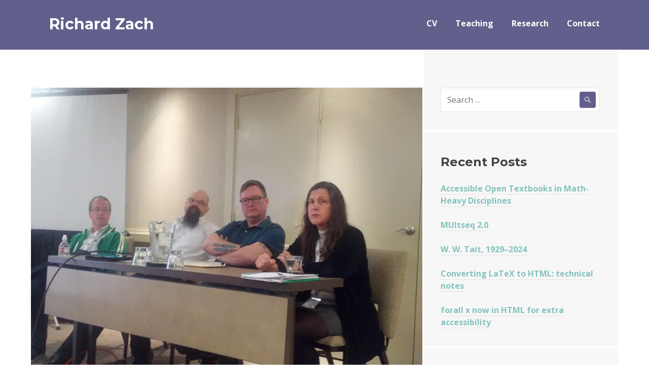

--- FILE ---
content_type: text/html; charset=UTF-8
request_url: https://richardzach.org/2015/09/blanchette-and-her-critics/
body_size: 19462
content:
<!DOCTYPE html>
<html lang="en-US">
<head>
<meta charset="UTF-8">
<meta name="viewport" content="width=device-width, initial-scale=1">
<link rel="profile" href="http://gmpg.org/xfn/11">
<link rel="pingback" href="https://richardzach.org/xmlrpc.php">

<title>Blanchette and her Critics &#8211; Richard Zach</title>
<meta name='robots' content='max-image-preview:large' />
	<style>img:is([sizes="auto" i], [sizes^="auto," i]) { contain-intrinsic-size: 3000px 1500px }</style>
	<!-- Jetpack Site Verification Tags -->
<meta name="google-site-verification" content="dY9qb4G6m9CSsUwcx8COkqRrnQJbSDLxrYkfnP7jbyw" />
<link rel='dns-prefetch' href='//stats.wp.com' />
<link rel='dns-prefetch' href='//fonts.googleapis.com' />
<link rel='preconnect' href='//c0.wp.com' />
<link rel='preconnect' href='//i0.wp.com' />
<link rel="alternate" type="application/rss+xml" title="Richard Zach &raquo; Feed" href="https://richardzach.org/feed/" />
<link rel="alternate" type="application/rss+xml" title="Richard Zach &raquo; Comments Feed" href="https://richardzach.org/comments/feed/" />
<link rel="alternate" type="application/rss+xml" title="Richard Zach &raquo; Blanchette and her Critics Comments Feed" href="https://richardzach.org/2015/09/blanchette-and-her-critics/feed/" />
<script type="text/javascript">
/* <![CDATA[ */
window._wpemojiSettings = {"baseUrl":"https:\/\/s.w.org\/images\/core\/emoji\/16.0.1\/72x72\/","ext":".png","svgUrl":"https:\/\/s.w.org\/images\/core\/emoji\/16.0.1\/svg\/","svgExt":".svg","source":{"concatemoji":"https:\/\/richardzach.org\/wp-includes\/js\/wp-emoji-release.min.js?ver=6.8.3"}};
/*! This file is auto-generated */
!function(s,n){var o,i,e;function c(e){try{var t={supportTests:e,timestamp:(new Date).valueOf()};sessionStorage.setItem(o,JSON.stringify(t))}catch(e){}}function p(e,t,n){e.clearRect(0,0,e.canvas.width,e.canvas.height),e.fillText(t,0,0);var t=new Uint32Array(e.getImageData(0,0,e.canvas.width,e.canvas.height).data),a=(e.clearRect(0,0,e.canvas.width,e.canvas.height),e.fillText(n,0,0),new Uint32Array(e.getImageData(0,0,e.canvas.width,e.canvas.height).data));return t.every(function(e,t){return e===a[t]})}function u(e,t){e.clearRect(0,0,e.canvas.width,e.canvas.height),e.fillText(t,0,0);for(var n=e.getImageData(16,16,1,1),a=0;a<n.data.length;a++)if(0!==n.data[a])return!1;return!0}function f(e,t,n,a){switch(t){case"flag":return n(e,"\ud83c\udff3\ufe0f\u200d\u26a7\ufe0f","\ud83c\udff3\ufe0f\u200b\u26a7\ufe0f")?!1:!n(e,"\ud83c\udde8\ud83c\uddf6","\ud83c\udde8\u200b\ud83c\uddf6")&&!n(e,"\ud83c\udff4\udb40\udc67\udb40\udc62\udb40\udc65\udb40\udc6e\udb40\udc67\udb40\udc7f","\ud83c\udff4\u200b\udb40\udc67\u200b\udb40\udc62\u200b\udb40\udc65\u200b\udb40\udc6e\u200b\udb40\udc67\u200b\udb40\udc7f");case"emoji":return!a(e,"\ud83e\udedf")}return!1}function g(e,t,n,a){var r="undefined"!=typeof WorkerGlobalScope&&self instanceof WorkerGlobalScope?new OffscreenCanvas(300,150):s.createElement("canvas"),o=r.getContext("2d",{willReadFrequently:!0}),i=(o.textBaseline="top",o.font="600 32px Arial",{});return e.forEach(function(e){i[e]=t(o,e,n,a)}),i}function t(e){var t=s.createElement("script");t.src=e,t.defer=!0,s.head.appendChild(t)}"undefined"!=typeof Promise&&(o="wpEmojiSettingsSupports",i=["flag","emoji"],n.supports={everything:!0,everythingExceptFlag:!0},e=new Promise(function(e){s.addEventListener("DOMContentLoaded",e,{once:!0})}),new Promise(function(t){var n=function(){try{var e=JSON.parse(sessionStorage.getItem(o));if("object"==typeof e&&"number"==typeof e.timestamp&&(new Date).valueOf()<e.timestamp+604800&&"object"==typeof e.supportTests)return e.supportTests}catch(e){}return null}();if(!n){if("undefined"!=typeof Worker&&"undefined"!=typeof OffscreenCanvas&&"undefined"!=typeof URL&&URL.createObjectURL&&"undefined"!=typeof Blob)try{var e="postMessage("+g.toString()+"("+[JSON.stringify(i),f.toString(),p.toString(),u.toString()].join(",")+"));",a=new Blob([e],{type:"text/javascript"}),r=new Worker(URL.createObjectURL(a),{name:"wpTestEmojiSupports"});return void(r.onmessage=function(e){c(n=e.data),r.terminate(),t(n)})}catch(e){}c(n=g(i,f,p,u))}t(n)}).then(function(e){for(var t in e)n.supports[t]=e[t],n.supports.everything=n.supports.everything&&n.supports[t],"flag"!==t&&(n.supports.everythingExceptFlag=n.supports.everythingExceptFlag&&n.supports[t]);n.supports.everythingExceptFlag=n.supports.everythingExceptFlag&&!n.supports.flag,n.DOMReady=!1,n.readyCallback=function(){n.DOMReady=!0}}).then(function(){return e}).then(function(){var e;n.supports.everything||(n.readyCallback(),(e=n.source||{}).concatemoji?t(e.concatemoji):e.wpemoji&&e.twemoji&&(t(e.twemoji),t(e.wpemoji)))}))}((window,document),window._wpemojiSettings);
/* ]]> */
</script>
<style id='wp-emoji-styles-inline-css' type='text/css'>

	img.wp-smiley, img.emoji {
		display: inline !important;
		border: none !important;
		box-shadow: none !important;
		height: 1em !important;
		width: 1em !important;
		margin: 0 0.07em !important;
		vertical-align: -0.1em !important;
		background: none !important;
		padding: 0 !important;
	}
</style>
<link rel='stylesheet' id='wp-block-library-css' href='https://c0.wp.com/c/6.8.3/wp-includes/css/dist/block-library/style.min.css' type='text/css' media='all' />
<style id='classic-theme-styles-inline-css' type='text/css'>
/*! This file is auto-generated */
.wp-block-button__link{color:#fff;background-color:#32373c;border-radius:9999px;box-shadow:none;text-decoration:none;padding:calc(.667em + 2px) calc(1.333em + 2px);font-size:1.125em}.wp-block-file__button{background:#32373c;color:#fff;text-decoration:none}
</style>
<style id='activitypub-extra-fields-style-inline-css' type='text/css'>
.activitypub-extra-fields{display:table;list-style:none;margin:0;padding:0;table-layout:fixed}.activitypub-extra-field{display:table-row;margin-bottom:0}.activitypub-extra-field dt{color:inherit;display:table-cell;font-weight:600;margin-bottom:0;padding-bottom:.5em;padding-right:10px;text-overflow:ellipsis;vertical-align:baseline;white-space:nowrap}.activitypub-extra-field dt:after{content:":"}.activitypub-extra-field dd{color:inherit;display:table-cell;margin-bottom:0;margin-left:0;padding-bottom:.5em;vertical-align:baseline;word-break:break-word}.activitypub-extra-field dd p{margin-bottom:.5em;margin-top:0}.activitypub-extra-field dd p:last-child{margin-bottom:0}.activitypub-extra-field dd a{color:inherit;text-decoration:underline}.activitypub-extra-field dd a:hover{text-decoration:none}.is-style-stacked .activitypub-extra-fields{display:block;table-layout:auto}.is-style-stacked .activitypub-extra-field{display:block;margin-bottom:1em}.is-style-stacked .activitypub-extra-field:last-child{margin-bottom:0}.is-style-stacked .activitypub-extra-field dt{display:block;margin-bottom:.25em;padding-bottom:0;padding-right:0;text-overflow:clip;white-space:normal}.is-style-stacked .activitypub-extra-field dt:after{content:none}.is-style-stacked .activitypub-extra-field dd{display:block;padding-bottom:0}.is-style-cards .activitypub-extra-fields{display:block;table-layout:auto}.is-style-cards .activitypub-extra-field{background:var(--wp--preset--color--base,#fff);border:1px solid var(--wp--preset--color--contrast-2,#ddd);border-radius:8px;box-shadow:0 1px 3px rgba(0,0,0,.05);display:block;margin-bottom:1em;padding:1em}.is-style-cards .activitypub-extra-field:last-child{margin-bottom:0}.is-style-cards .activitypub-extra-field dt{color:currentcolor;display:block;font-size:.9em;letter-spacing:.5px;margin-bottom:.5em;padding-bottom:0;padding-right:0;text-transform:uppercase;white-space:normal}.is-style-cards .activitypub-extra-field dt:after{content:none}.is-style-cards .activitypub-extra-field dd{display:block;font-size:1em;padding-bottom:0}.is-style-cards.has-background{background:transparent!important}.activitypub-extra-fields-block-wrapper.has-background .activitypub-extra-fields,.activitypub-extra-fields-block-wrapper.has-border .activitypub-extra-fields,.activitypub-extra-fields-block-wrapper.is-style-stacked.has-background .activitypub-extra-fields,.activitypub-extra-fields-block-wrapper.is-style-stacked.has-border .activitypub-extra-fields,.is-style-cards.has-background .activitypub-extra-fields{padding:1rem}.activitypub-extra-fields-block-wrapper.is-style-cards.has-background .activitypub-extra-fields,.activitypub-extra-fields-block-wrapper.is-style-cards.has-border .activitypub-extra-fields{padding:0}

</style>
<link rel='stylesheet' id='activitypub-follow-me-style-css' href='https://richardzach.org/wp-content/plugins/activitypub/build/follow-me/style-index.css?ver=7.8.4' type='text/css' media='all' />
<style id='activitypub-followers-style-inline-css' type='text/css'>
button{border:none}.wp-block-activitypub-followers{font-family:-apple-system,BlinkMacSystemFont,Segoe UI,Roboto,Oxygen-Sans,Ubuntu,Cantarell,Helvetica Neue,sans-serif;margin:16px 0}.wp-block-activitypub-followers .wp-block-heading{border-bottom:1px solid;margin:0 0 16px;padding:0 0 8px}.wp-block-activitypub-followers .followers-pagination,.wp-block-activitypub-followers .wp-block-heading{border-color:var(--wp--preset--color--foreground,var(--wp--preset--color--primary,#e0e0e0))}.wp-block-activitypub-followers .followers-container{position:relative}.wp-block-activitypub-followers .followers-container .followers-list{list-style:none;margin:0;padding:0}.wp-block-activitypub-followers .followers-container .follower-item{margin:0 0 8px}.wp-block-activitypub-followers .followers-container .follower-item:last-child{margin-bottom:0}.wp-block-activitypub-followers .followers-container .follower-link{align-items:center;border:none;border-radius:8px;box-shadow:none;display:flex;padding:8px;transition:background-color .2s ease}.wp-block-activitypub-followers .followers-container .external-link-icon{height:16px;margin-left:8px;opacity:0;transition:opacity .2s ease;width:16px}.wp-block-activitypub-followers .followers-container .follower-link:focus,.wp-block-activitypub-followers .followers-container .follower-link:hover{background-color:var(--wp--preset--color--subtle-background,var(--wp--preset--color--accent-2,var(--wp--preset--color--tertiary,var(--wp--preset--color--secondary,#f0f0f0))));box-shadow:none;outline:none}.wp-block-activitypub-followers .followers-container .follower-link:focus .external-link-icon,.wp-block-activitypub-followers .followers-container .follower-link:hover .external-link-icon{opacity:1}.wp-block-activitypub-followers .followers-container .follower-avatar{border:1px solid #e0e0e0;border-radius:50%;height:48px;margin-right:16px;-o-object-fit:cover;object-fit:cover;width:48px}.wp-block-activitypub-followers .followers-container .follower-info{display:flex;flex:1;flex-direction:column;line-height:1.3;overflow:hidden}.wp-block-activitypub-followers .followers-container .follower-name{font-weight:600;margin-bottom:2px;overflow:hidden;text-overflow:ellipsis;white-space:nowrap}.wp-block-activitypub-followers .followers-container .follower-username{color:var(--wp--preset--color--very-dark-gray,#666);font-size:90%;overflow:hidden;text-overflow:ellipsis;white-space:nowrap}.wp-block-activitypub-followers .followers-container .followers-pagination{align-items:center;border-top-style:solid;border-top-width:1px;display:grid;grid-template-columns:1fr auto 1fr;margin-top:16px;padding-top:8px!important}.wp-block-activitypub-followers .followers-container .followers-pagination .pagination-info{color:var(--wp--preset--color--very-dark-gray,#666);font-size:90%;justify-self:center}.wp-block-activitypub-followers .followers-container .followers-pagination .pagination-next,.wp-block-activitypub-followers .followers-container .followers-pagination .pagination-previous{border:none;box-shadow:none;cursor:pointer;display:inline-block;font-size:90%;min-width:60px;padding:8px 0}.wp-block-activitypub-followers .followers-container .followers-pagination .pagination-next[hidden],.wp-block-activitypub-followers .followers-container .followers-pagination .pagination-previous[hidden]{display:none!important}.wp-block-activitypub-followers .followers-container .followers-pagination .pagination-next[aria-disabled=true],.wp-block-activitypub-followers .followers-container .followers-pagination .pagination-previous[aria-disabled=true]{cursor:not-allowed;opacity:.3;pointer-events:none;text-decoration:none}.wp-block-activitypub-followers .followers-container .followers-pagination .pagination-previous{justify-self:start;padding-right:8px}.wp-block-activitypub-followers .followers-container .followers-pagination .pagination-previous:before{content:"←"}.wp-block-activitypub-followers .followers-container .followers-pagination .pagination-next{justify-self:end;padding-left:8px;text-align:right}.wp-block-activitypub-followers .followers-container .followers-pagination .pagination-next:after{content:"→"}@media(max-width:480px){.wp-block-activitypub-followers .followers-container .followers-pagination{grid-template-columns:1fr 1fr}.wp-block-activitypub-followers .followers-container .followers-pagination .pagination-info{display:none}.wp-block-activitypub-followers .followers-container .followers-pagination .pagination-next,.wp-block-activitypub-followers .followers-container .followers-pagination .pagination-previous{align-items:center;font-size:100%;min-height:44px}}.wp-block-activitypub-followers .followers-container .followers-loading{align-items:center;background-color:hsla(0,0%,100%,.5);border-radius:8px;bottom:0;display:flex;justify-content:center;left:0;position:absolute;right:0;top:0}.wp-block-activitypub-followers .followers-container .followers-loading[aria-hidden=true]{display:none}.wp-block-activitypub-followers .followers-container .loading-spinner{animation:spin 1s ease-in-out infinite;border:3px solid color-mix(in srgb,var(--wp--preset--color--primary,#0073aa) 30%,transparent);border-radius:50%;border-top-color:var(--wp--preset--color--primary,#0073aa);height:40px;width:40px}@keyframes spin{to{transform:rotate(1turn)}}.wp-block-activitypub-followers.is-style-card:not(.block-editor-block-list__block){background-color:var(--wp--preset--color--white,#fff);border-radius:8px;box-shadow:0 2px 8px rgba(0,0,0,.1);box-sizing:border-box;padding:24px}@media(max-width:480px){.wp-block-activitypub-followers.is-style-card:not(.block-editor-block-list__block){margin-left:-12px;margin-right:-12px}}.wp-block-activitypub-followers.is-style-card:not(.block-editor-block-list__block) .wp-block-heading{border-bottom:none;margin-bottom:16px;text-align:center}.wp-block-activitypub-followers.is-style-card:not(.block-editor-block-list__block) .follower-link{border:1px solid #e0e0e0;margin-bottom:8px}.wp-block-activitypub-followers.is-style-card:not(.block-editor-block-list__block) .follower-link:focus,.wp-block-activitypub-followers.is-style-card:not(.block-editor-block-list__block) .follower-link:hover{border-color:#c7c7c7}.wp-block-activitypub-followers.is-style-card:not(.block-editor-block-list__block) .followers-pagination{border:none;padding-bottom:0!important}.wp-block-activitypub-followers.is-style-compact .follower-link{padding:4px}.wp-block-activitypub-followers.is-style-compact .follower-avatar{height:36px;margin-right:8px;width:36px}.wp-block-activitypub-followers.is-style-compact .follower-name{font-size:90%}.wp-block-activitypub-followers.is-style-compact .follower-username{font-size:80%}.wp-block-activitypub-followers.is-style-compact .followers-pagination{margin-top:8px;padding-top:4px}.wp-block-activitypub-followers.is-style-compact .followers-pagination .pagination-next,.wp-block-activitypub-followers.is-style-compact .followers-pagination .pagination-previous{font-size:80%;padding-bottom:4px;padding-top:4px}@media(max-width:480px){.wp-block-activitypub-followers.is-style-compact .followers-pagination .pagination-next,.wp-block-activitypub-followers.is-style-compact .followers-pagination .pagination-previous{font-size:100%}}.wp-block-activitypub-followers.is-style-compact .followers-pagination .pagination-info{font-size:80%}

</style>
<style id='activitypub-reactions-style-inline-css' type='text/css'>
body.modal-open{overflow:hidden}.activitypub-modal__overlay{align-items:center;background-color:rgba(0,0,0,.5);bottom:0;color:initial;display:flex;justify-content:center;left:0;padding:1rem;position:fixed;right:0;top:0;z-index:100000}.activitypub-modal__overlay.compact{align-items:flex-start;background-color:transparent;bottom:auto;justify-content:flex-start;left:auto;padding:0;position:absolute;right:auto;top:auto;z-index:100}.activitypub-modal__overlay[hidden]{display:none}.activitypub-modal__frame{animation:activitypub-modal-appear .2s ease-out;background-color:var(--wp--preset--color--white,#fff);border-radius:8px;box-shadow:0 5px 15px rgba(0,0,0,.3);display:flex;flex-direction:column;max-height:calc(100vh - 2rem);max-width:660px;overflow:hidden;width:100%}.compact .activitypub-modal__frame{box-shadow:0 2px 8px rgba(0,0,0,.1);max-height:300px;max-width:-moz-min-content;max-width:min-content;min-width:250px;width:auto}.activitypub-modal__header{align-items:center;border-bottom:1px solid var(--wp--preset--color--light-gray,#f0f0f0);display:flex;flex-shrink:0;justify-content:space-between;padding:2rem 2rem 1.5rem}.compact .activitypub-modal__header{display:none}.activitypub-modal__header .activitypub-modal__close{align-items:center;border:none;cursor:pointer;display:flex;justify-content:center;padding:.5rem;width:auto}.activitypub-modal__header .activitypub-modal__close:active{border:none;padding:.5rem}.activitypub-modal__title{font-size:130%;font-weight:600;line-height:1.4;margin:0!important}.activitypub-modal__content{overflow-y:auto}@keyframes activitypub-modal-appear{0%{opacity:0;transform:translateY(20px)}to{opacity:1;transform:translateY(0)}}.wp-block-activitypub-reactions{margin-bottom:2rem;margin-top:2rem;position:relative}.wp-block-activitypub-reactions.has-background,.wp-block-activitypub-reactions.has-border{box-sizing:border-box;padding:2rem}.wp-block-activitypub-reactions .activitypub-reactions{display:flex;flex-direction:column;flex-wrap:wrap}.wp-block-activitypub-reactions .reaction-group{align-items:center;display:flex;gap:.75rem;justify-content:flex-start;margin:.5em 0;position:relative;width:100%}@media(max-width:782px){.wp-block-activitypub-reactions .reaction-group:has(.reaction-avatars:not(:empty)){justify-content:space-between}}.wp-block-activitypub-reactions .reaction-group .reaction-avatars{align-items:center;display:flex;flex-direction:row;list-style:none;margin:0!important;padding:0}.wp-block-activitypub-reactions .reaction-group .reaction-avatars li{margin:0 -10px 0 0;padding:0;transition:transform .2s ease}.wp-block-activitypub-reactions .reaction-group .reaction-avatars li:not([hidden]):not(:has(~li:not([hidden]))){margin-right:0}.wp-block-activitypub-reactions .reaction-group .reaction-avatars li:hover{transform:translateY(-2px);z-index:2}.wp-block-activitypub-reactions .reaction-group .reaction-avatars li a{border-radius:50%;box-shadow:none;display:block;line-height:1;text-decoration:none}.wp-block-activitypub-reactions .reaction-group .reaction-avatar{max-height:32px;max-width:32px;overflow:hidden;-moz-force-broken-image-icon:1;border:.5px solid var(--wp--preset--color--contrast,hsla(0,0%,100%,.8));border-radius:50%;box-shadow:0 0 0 .5px hsla(0,0%,100%,.8),0 1px 3px rgba(0,0,0,.2);transition:transform .6s cubic-bezier(.34,1.56,.64,1);will-change:transform}.wp-block-activitypub-reactions .reaction-group .reaction-avatar:focus-visible,.wp-block-activitypub-reactions .reaction-group .reaction-avatar:hover{position:relative;transform:translateY(-5px);z-index:1}.wp-block-activitypub-reactions .reaction-group .reaction-label{align-items:center;background:none;border:none;border-radius:4px;color:currentcolor;display:flex;flex:0 0 auto;font-size:var(--wp--preset--font-size--small,.875rem);gap:.25rem;padding:.25rem .5rem;text-decoration:none;transition:background-color .2s ease;white-space:nowrap}.wp-block-activitypub-reactions .reaction-group .reaction-label:hover{background-color:rgba(0,0,0,.05);color:currentcolor}.wp-block-activitypub-reactions .reaction-group .reaction-label:focus:not(:disabled){box-shadow:none;outline:1px solid currentcolor;outline-offset:2px}.reactions-list{list-style:none;margin:0!important;padding:.5rem}.components-popover__content>.reactions-list{padding:0}.reactions-list .reaction-item{margin:0 0 .5rem}.reactions-list .reaction-item:last-child{margin-bottom:0}.reactions-list .reaction-item a{align-items:center;border-radius:4px;box-shadow:none;color:inherit;display:flex;gap:.75rem;padding:.5rem;text-decoration:none;transition:background-color .2s ease}.reactions-list .reaction-item a:hover{background-color:rgba(0,0,0,.03)}.reactions-list .reaction-item img{border:1px solid var(--wp--preset--color--light-gray,#f0f0f0);border-radius:50%;box-shadow:none;height:36px;width:36px}.reactions-list .reaction-item .reaction-name{font-size:var(--wp--preset--font-size--small,.875rem)}.activitypub-popover .components-popover__content{box-shadow:0 2px 8px rgba(0,0,0,.1);max-height:300px;max-width:-moz-min-content;max-width:min-content;min-width:250px;padding:.5rem;width:auto}.wp-block-activitypub-reactions.is-style-compact .wp-block-heading{margin-bottom:.5em}.wp-block-activitypub-reactions.is-style-compact .activitypub-reactions{display:inline-flex;flex-direction:row;flex-wrap:wrap;gap:.5em}.wp-block-activitypub-reactions.is-style-compact .reaction-group{display:inline-flex;margin:0;width:auto}

</style>
<style id='activitypub-reply-style-inline-css' type='text/css'>
.activitypub-embed-container{min-height:100px;pointer-events:none;position:relative;-webkit-user-select:none;-moz-user-select:none;user-select:none}.activitypub-embed-loading{align-items:center;display:flex;justify-content:center}.activitypub-embed-container .wp-block-embed{pointer-events:none!important}.activitypub-embed-preview,.activitypub-embed-preview iframe{pointer-events:none}.activitypub-reply-display{margin:1em 0}.activitypub-reply-display p{margin:0}.activitypub-reply-display a{color:#2271b1;text-decoration:none}.activitypub-reply-display a:hover{color:#135e96;text-decoration:underline}.activitypub-embed{background:#fff;border:1px solid #e6e6e6;border-radius:12px;font-family:-apple-system,BlinkMacSystemFont,Segoe UI,Roboto,Helvetica,Arial,sans-serif;max-width:100%;padding:0}.activitypub-reply-block .activitypub-embed{margin:1em 0}.activitypub-embed-header{align-items:center;display:flex;gap:10px;padding:15px}.activitypub-embed-header img{border-radius:50%;height:48px;width:48px}.activitypub-embed-header-text{flex-grow:1}.activitypub-embed-header-text h2{color:#000;font-size:15px;font-weight:600;margin:0;padding:0}.activitypub-embed-header-text .ap-account{color:#687684;font-size:14px;text-decoration:none}.activitypub-embed-content{padding:0 15px 15px}.activitypub-embed-content .ap-title{color:#000;font-size:23px;font-weight:600;margin:0 0 10px;padding:0}.activitypub-embed-content .ap-subtitle{color:#000;font-size:15px;margin:0 0 15px}.activitypub-embed-content .ap-preview{border:1px solid #e6e6e6;border-radius:8px;box-sizing:border-box;display:grid;gap:2px;grid-template-columns:1fr 1fr;grid-template-rows:1fr 1fr;margin:1em 0 0;min-height:64px;overflow:hidden;position:relative;width:100%}.activitypub-embed-content .ap-preview img{border:0;box-sizing:border-box;display:block;height:100%;-o-object-fit:cover;object-fit:cover;overflow:hidden;position:relative;width:100%}.activitypub-embed-content .ap-preview audio,.activitypub-embed-content .ap-preview video{display:block;grid-column:1/span 2;max-width:100%}.activitypub-embed-content .ap-preview audio{width:100%}.activitypub-embed-content .ap-preview.layout-1{grid-template-columns:1fr;grid-template-rows:1fr}.activitypub-embed-content .ap-preview.layout-2{aspect-ratio:auto;grid-template-rows:1fr;height:auto}.activitypub-embed-content .ap-preview.layout-3>img:first-child{grid-row:span 2}.activitypub-embed-content .ap-preview-text{padding:15px}.activitypub-embed-meta{border-top:1px solid #e6e6e6;color:#687684;display:flex;font-size:13px;gap:15px;padding:15px}.activitypub-embed-meta .ap-stat{align-items:center;display:flex;gap:5px}@media only screen and (max-width:399px){.activitypub-embed-meta span.ap-stat{display:none!important}}.activitypub-embed-meta a.ap-stat{color:inherit;text-decoration:none}.activitypub-embed-meta strong{color:#000;font-weight:600}.activitypub-embed-meta .ap-stat-label{color:#687684}.wp-block-activitypub-reply .components-spinner{height:12px;margin-bottom:0;margin-top:0;width:12px}

</style>
<style id='pdfemb-pdf-embedder-viewer-style-inline-css' type='text/css'>
.wp-block-pdfemb-pdf-embedder-viewer{max-width:none}

</style>
<link rel='stylesheet' id='mediaelement-css' href='https://c0.wp.com/c/6.8.3/wp-includes/js/mediaelement/mediaelementplayer-legacy.min.css' type='text/css' media='all' />
<link rel='stylesheet' id='wp-mediaelement-css' href='https://c0.wp.com/c/6.8.3/wp-includes/js/mediaelement/wp-mediaelement.min.css' type='text/css' media='all' />
<style id='jetpack-sharing-buttons-style-inline-css' type='text/css'>
.jetpack-sharing-buttons__services-list{display:flex;flex-direction:row;flex-wrap:wrap;gap:0;list-style-type:none;margin:5px;padding:0}.jetpack-sharing-buttons__services-list.has-small-icon-size{font-size:12px}.jetpack-sharing-buttons__services-list.has-normal-icon-size{font-size:16px}.jetpack-sharing-buttons__services-list.has-large-icon-size{font-size:24px}.jetpack-sharing-buttons__services-list.has-huge-icon-size{font-size:36px}@media print{.jetpack-sharing-buttons__services-list{display:none!important}}.editor-styles-wrapper .wp-block-jetpack-sharing-buttons{gap:0;padding-inline-start:0}ul.jetpack-sharing-buttons__services-list.has-background{padding:1.25em 2.375em}
</style>
<style id='global-styles-inline-css' type='text/css'>
:root{--wp--preset--aspect-ratio--square: 1;--wp--preset--aspect-ratio--4-3: 4/3;--wp--preset--aspect-ratio--3-4: 3/4;--wp--preset--aspect-ratio--3-2: 3/2;--wp--preset--aspect-ratio--2-3: 2/3;--wp--preset--aspect-ratio--16-9: 16/9;--wp--preset--aspect-ratio--9-16: 9/16;--wp--preset--color--black: #000000;--wp--preset--color--cyan-bluish-gray: #abb8c3;--wp--preset--color--white: #ffffff;--wp--preset--color--pale-pink: #f78da7;--wp--preset--color--vivid-red: #cf2e2e;--wp--preset--color--luminous-vivid-orange: #ff6900;--wp--preset--color--luminous-vivid-amber: #fcb900;--wp--preset--color--light-green-cyan: #7bdcb5;--wp--preset--color--vivid-green-cyan: #00d084;--wp--preset--color--pale-cyan-blue: #8ed1fc;--wp--preset--color--vivid-cyan-blue: #0693e3;--wp--preset--color--vivid-purple: #9b51e0;--wp--preset--gradient--vivid-cyan-blue-to-vivid-purple: linear-gradient(135deg,rgba(6,147,227,1) 0%,rgb(155,81,224) 100%);--wp--preset--gradient--light-green-cyan-to-vivid-green-cyan: linear-gradient(135deg,rgb(122,220,180) 0%,rgb(0,208,130) 100%);--wp--preset--gradient--luminous-vivid-amber-to-luminous-vivid-orange: linear-gradient(135deg,rgba(252,185,0,1) 0%,rgba(255,105,0,1) 100%);--wp--preset--gradient--luminous-vivid-orange-to-vivid-red: linear-gradient(135deg,rgba(255,105,0,1) 0%,rgb(207,46,46) 100%);--wp--preset--gradient--very-light-gray-to-cyan-bluish-gray: linear-gradient(135deg,rgb(238,238,238) 0%,rgb(169,184,195) 100%);--wp--preset--gradient--cool-to-warm-spectrum: linear-gradient(135deg,rgb(74,234,220) 0%,rgb(151,120,209) 20%,rgb(207,42,186) 40%,rgb(238,44,130) 60%,rgb(251,105,98) 80%,rgb(254,248,76) 100%);--wp--preset--gradient--blush-light-purple: linear-gradient(135deg,rgb(255,206,236) 0%,rgb(152,150,240) 100%);--wp--preset--gradient--blush-bordeaux: linear-gradient(135deg,rgb(254,205,165) 0%,rgb(254,45,45) 50%,rgb(107,0,62) 100%);--wp--preset--gradient--luminous-dusk: linear-gradient(135deg,rgb(255,203,112) 0%,rgb(199,81,192) 50%,rgb(65,88,208) 100%);--wp--preset--gradient--pale-ocean: linear-gradient(135deg,rgb(255,245,203) 0%,rgb(182,227,212) 50%,rgb(51,167,181) 100%);--wp--preset--gradient--electric-grass: linear-gradient(135deg,rgb(202,248,128) 0%,rgb(113,206,126) 100%);--wp--preset--gradient--midnight: linear-gradient(135deg,rgb(2,3,129) 0%,rgb(40,116,252) 100%);--wp--preset--font-size--small: 13px;--wp--preset--font-size--medium: 20px;--wp--preset--font-size--large: 36px;--wp--preset--font-size--x-large: 42px;--wp--preset--spacing--20: 0.44rem;--wp--preset--spacing--30: 0.67rem;--wp--preset--spacing--40: 1rem;--wp--preset--spacing--50: 1.5rem;--wp--preset--spacing--60: 2.25rem;--wp--preset--spacing--70: 3.38rem;--wp--preset--spacing--80: 5.06rem;--wp--preset--shadow--natural: 6px 6px 9px rgba(0, 0, 0, 0.2);--wp--preset--shadow--deep: 12px 12px 50px rgba(0, 0, 0, 0.4);--wp--preset--shadow--sharp: 6px 6px 0px rgba(0, 0, 0, 0.2);--wp--preset--shadow--outlined: 6px 6px 0px -3px rgba(255, 255, 255, 1), 6px 6px rgba(0, 0, 0, 1);--wp--preset--shadow--crisp: 6px 6px 0px rgba(0, 0, 0, 1);}:where(.is-layout-flex){gap: 0.5em;}:where(.is-layout-grid){gap: 0.5em;}body .is-layout-flex{display: flex;}.is-layout-flex{flex-wrap: wrap;align-items: center;}.is-layout-flex > :is(*, div){margin: 0;}body .is-layout-grid{display: grid;}.is-layout-grid > :is(*, div){margin: 0;}:where(.wp-block-columns.is-layout-flex){gap: 2em;}:where(.wp-block-columns.is-layout-grid){gap: 2em;}:where(.wp-block-post-template.is-layout-flex){gap: 1.25em;}:where(.wp-block-post-template.is-layout-grid){gap: 1.25em;}.has-black-color{color: var(--wp--preset--color--black) !important;}.has-cyan-bluish-gray-color{color: var(--wp--preset--color--cyan-bluish-gray) !important;}.has-white-color{color: var(--wp--preset--color--white) !important;}.has-pale-pink-color{color: var(--wp--preset--color--pale-pink) !important;}.has-vivid-red-color{color: var(--wp--preset--color--vivid-red) !important;}.has-luminous-vivid-orange-color{color: var(--wp--preset--color--luminous-vivid-orange) !important;}.has-luminous-vivid-amber-color{color: var(--wp--preset--color--luminous-vivid-amber) !important;}.has-light-green-cyan-color{color: var(--wp--preset--color--light-green-cyan) !important;}.has-vivid-green-cyan-color{color: var(--wp--preset--color--vivid-green-cyan) !important;}.has-pale-cyan-blue-color{color: var(--wp--preset--color--pale-cyan-blue) !important;}.has-vivid-cyan-blue-color{color: var(--wp--preset--color--vivid-cyan-blue) !important;}.has-vivid-purple-color{color: var(--wp--preset--color--vivid-purple) !important;}.has-black-background-color{background-color: var(--wp--preset--color--black) !important;}.has-cyan-bluish-gray-background-color{background-color: var(--wp--preset--color--cyan-bluish-gray) !important;}.has-white-background-color{background-color: var(--wp--preset--color--white) !important;}.has-pale-pink-background-color{background-color: var(--wp--preset--color--pale-pink) !important;}.has-vivid-red-background-color{background-color: var(--wp--preset--color--vivid-red) !important;}.has-luminous-vivid-orange-background-color{background-color: var(--wp--preset--color--luminous-vivid-orange) !important;}.has-luminous-vivid-amber-background-color{background-color: var(--wp--preset--color--luminous-vivid-amber) !important;}.has-light-green-cyan-background-color{background-color: var(--wp--preset--color--light-green-cyan) !important;}.has-vivid-green-cyan-background-color{background-color: var(--wp--preset--color--vivid-green-cyan) !important;}.has-pale-cyan-blue-background-color{background-color: var(--wp--preset--color--pale-cyan-blue) !important;}.has-vivid-cyan-blue-background-color{background-color: var(--wp--preset--color--vivid-cyan-blue) !important;}.has-vivid-purple-background-color{background-color: var(--wp--preset--color--vivid-purple) !important;}.has-black-border-color{border-color: var(--wp--preset--color--black) !important;}.has-cyan-bluish-gray-border-color{border-color: var(--wp--preset--color--cyan-bluish-gray) !important;}.has-white-border-color{border-color: var(--wp--preset--color--white) !important;}.has-pale-pink-border-color{border-color: var(--wp--preset--color--pale-pink) !important;}.has-vivid-red-border-color{border-color: var(--wp--preset--color--vivid-red) !important;}.has-luminous-vivid-orange-border-color{border-color: var(--wp--preset--color--luminous-vivid-orange) !important;}.has-luminous-vivid-amber-border-color{border-color: var(--wp--preset--color--luminous-vivid-amber) !important;}.has-light-green-cyan-border-color{border-color: var(--wp--preset--color--light-green-cyan) !important;}.has-vivid-green-cyan-border-color{border-color: var(--wp--preset--color--vivid-green-cyan) !important;}.has-pale-cyan-blue-border-color{border-color: var(--wp--preset--color--pale-cyan-blue) !important;}.has-vivid-cyan-blue-border-color{border-color: var(--wp--preset--color--vivid-cyan-blue) !important;}.has-vivid-purple-border-color{border-color: var(--wp--preset--color--vivid-purple) !important;}.has-vivid-cyan-blue-to-vivid-purple-gradient-background{background: var(--wp--preset--gradient--vivid-cyan-blue-to-vivid-purple) !important;}.has-light-green-cyan-to-vivid-green-cyan-gradient-background{background: var(--wp--preset--gradient--light-green-cyan-to-vivid-green-cyan) !important;}.has-luminous-vivid-amber-to-luminous-vivid-orange-gradient-background{background: var(--wp--preset--gradient--luminous-vivid-amber-to-luminous-vivid-orange) !important;}.has-luminous-vivid-orange-to-vivid-red-gradient-background{background: var(--wp--preset--gradient--luminous-vivid-orange-to-vivid-red) !important;}.has-very-light-gray-to-cyan-bluish-gray-gradient-background{background: var(--wp--preset--gradient--very-light-gray-to-cyan-bluish-gray) !important;}.has-cool-to-warm-spectrum-gradient-background{background: var(--wp--preset--gradient--cool-to-warm-spectrum) !important;}.has-blush-light-purple-gradient-background{background: var(--wp--preset--gradient--blush-light-purple) !important;}.has-blush-bordeaux-gradient-background{background: var(--wp--preset--gradient--blush-bordeaux) !important;}.has-luminous-dusk-gradient-background{background: var(--wp--preset--gradient--luminous-dusk) !important;}.has-pale-ocean-gradient-background{background: var(--wp--preset--gradient--pale-ocean) !important;}.has-electric-grass-gradient-background{background: var(--wp--preset--gradient--electric-grass) !important;}.has-midnight-gradient-background{background: var(--wp--preset--gradient--midnight) !important;}.has-small-font-size{font-size: var(--wp--preset--font-size--small) !important;}.has-medium-font-size{font-size: var(--wp--preset--font-size--medium) !important;}.has-large-font-size{font-size: var(--wp--preset--font-size--large) !important;}.has-x-large-font-size{font-size: var(--wp--preset--font-size--x-large) !important;}
:where(.wp-block-post-template.is-layout-flex){gap: 1.25em;}:where(.wp-block-post-template.is-layout-grid){gap: 1.25em;}
:where(.wp-block-columns.is-layout-flex){gap: 2em;}:where(.wp-block-columns.is-layout-grid){gap: 2em;}
:root :where(.wp-block-pullquote){font-size: 1.5em;line-height: 1.6;}
</style>
<link rel='stylesheet' id='sequential-montserrat-css' href='https://fonts.googleapis.com/css?family=Montserrat%3A400%2C700' type='text/css' media='all' />
<link rel='stylesheet' id='sequential-open-sans-css' href='https://fonts.googleapis.com/css?family=Open+Sans%3A300italic%2C400italic%2C600italic%2C700italic%2C300%2C400%2C600%2C700&#038;subset=latin%2Clatin-ext' type='text/css' media='all' />
<link rel='stylesheet' id='sequential-source-code-pro-css' href='https://fonts.googleapis.com/css?family=Source+Code+Pro%3A400%2C700' type='text/css' media='all' />
<link rel='stylesheet' id='genericons-css' href='https://c0.wp.com/p/jetpack/15.4/_inc/genericons/genericons/genericons.css' type='text/css' media='all' />
<link rel='stylesheet' id='sequential-style-css' href='https://richardzach.org/wp-content/themes/sequential/style.css?ver=6.8.3' type='text/css' media='all' />
<link rel='stylesheet' id='sharedaddy-css' href='https://c0.wp.com/p/jetpack/15.4/modules/sharedaddy/sharing.css' type='text/css' media='all' />
<link rel='stylesheet' id='social-logos-css' href='https://c0.wp.com/p/jetpack/15.4/_inc/social-logos/social-logos.min.css' type='text/css' media='all' />
<script type="text/javascript" src="https://c0.wp.com/c/6.8.3/wp-includes/js/jquery/jquery.min.js" id="jquery-core-js"></script>
<script type="text/javascript" src="https://c0.wp.com/c/6.8.3/wp-includes/js/jquery/jquery-migrate.min.js" id="jquery-migrate-js"></script>
<link rel="https://api.w.org/" href="https://richardzach.org/wp-json/" /><link rel="alternate" title="JSON" type="application/json" href="https://richardzach.org/wp-json/wp/v2/posts/284" /><link rel="EditURI" type="application/rsd+xml" title="RSD" href="https://richardzach.org/xmlrpc.php?rsd" />
<meta name="generator" content="WordPress 6.8.3" />
<link rel="canonical" href="https://richardzach.org/2015/09/blanchette-and-her-critics/" />
<link rel='shortlink' href='https://richardzach.org/?p=284' />
<link rel="alternate" title="oEmbed (JSON)" type="application/json+oembed" href="https://richardzach.org/wp-json/oembed/1.0/embed?url=https%3A%2F%2Frichardzach.org%2F2015%2F09%2Fblanchette-and-her-critics%2F" />
<link rel="alternate" title="oEmbed (XML)" type="text/xml+oembed" href="https://richardzach.org/wp-json/oembed/1.0/embed?url=https%3A%2F%2Frichardzach.org%2F2015%2F09%2Fblanchette-and-her-critics%2F&#038;format=xml" />
	<style>img#wpstats{display:none}</style>
		<meta property="fediverse:creator" name="fediverse:creator" content="rzach@richardzach.org" />
<style type="text/css">.recentcomments a{display:inline !important;padding:0 !important;margin:0 !important;}</style>
<link rel="alternate" title="ActivityPub (JSON)" type="application/activity+json" href="https://richardzach.org/2015/09/blanchette-and-her-critics/" />

<!-- Jetpack Open Graph Tags -->
<meta property="og:type" content="article" />
<meta property="og:title" content="Blanchette and her Critics" />
<meta property="og:url" content="https://richardzach.org/2015/09/blanchette-and-her-critics/" />
<meta property="og:description" content="At the 2014 Pacific APA I organized a book symposium (aka, author-meets-critics) on Patricia Blanchette&#8217;s Frege&#8217;s Conception of Logic (OUP 2012).  The contributions by Roy Cook, Marcus …" />
<meta property="article:published_time" content="2015-09-04T19:02:33+00:00" />
<meta property="article:modified_time" content="2015-09-04T19:02:33+00:00" />
<meta property="article:author" content="http://www.facebook.com/865630306" />
<meta property="og:site_name" content="Richard Zach" />
<meta property="og:image" content="https://i0.wp.com/richardzach.org/wp-content/uploads/2015/09/IMG_20140419_114728.jpg?fit=1200%2C900&#038;ssl=1" />
<meta property="og:image:width" content="1200" />
<meta property="og:image:height" content="900" />
<meta property="og:image:alt" content="" />
<meta property="og:locale" content="en_US" />
<meta name="twitter:site" content="@RrrichardZach" />
<meta name="twitter:text:title" content="Blanchette and her Critics" />
<meta name="twitter:image" content="https://i0.wp.com/richardzach.org/wp-content/uploads/2015/09/IMG_20140419_114728.jpg?fit=1200%2C900&#038;ssl=1&#038;w=640" />
<meta name="twitter:card" content="summary_large_image" />

<!-- End Jetpack Open Graph Tags -->
</head>

<body class="wp-singular post-template-default single single-post postid-284 single-format-standard wp-theme-sequential group-blog">
<div id="page" class="hfeed site">
	<a class="skip-link screen-reader-text" href="#content">Skip to content</a>

	<header id="masthead" class="site-header" role="banner">
				<div class="wrapper">
			<div class="site-branding">
				<a href="https://richardzach.org/" class="site-logo-link" rel="home" itemprop="url"></a>				<h1 class="site-title"><a href="https://richardzach.org/" rel="home">Richard Zach</a></h1>
				<h2 class="site-description"></h2>
			</div>

							<nav id="site-navigation" class="main-navigation" role="navigation">
					<button class="menu-toggle" aria-expanded="false" ><span class="screen-reader-text">Menu</span></button>
					<div class="menu-primary"><ul id="menu-main-menu" class="clear nav-menu"><li id="menu-item-3222" class="menu-item menu-item-type-post_type menu-item-object-page menu-item-3222"><a href="https://richardzach.org/cv/">CV</a></li>
<li id="menu-item-3218" class="menu-item menu-item-type-post_type menu-item-object-page menu-item-3218"><a href="https://richardzach.org/teaching/">Teaching</a></li>
<li id="menu-item-3219" class="menu-item menu-item-type-post_type menu-item-object-page menu-item-3219"><a href="https://richardzach.org/research/">Research</a></li>
<li id="menu-item-3223" class="menu-item menu-item-type-post_type menu-item-object-page menu-item-3223"><a href="https://richardzach.org/contact/">Contact</a></li>
</ul></div>				</nav><!-- #site-navigation -->
			
					</div><!-- .wrapper -->
			</header><!-- #masthead -->

	<div id="content" class="site-content">

	<div id="primary" class="content-area">
		<main id="main" class="site-main" role="main">

			
				
<article id="post-284" class="post-284 post type-post status-publish format-standard has-post-thumbnail hentry category-uncategorized">
	
			<div class="post-thumbnail">
			<img width="772" height="579" src="https://i0.wp.com/richardzach.org/wp-content/uploads/2015/09/IMG_20140419_114728.jpg?fit=772%2C579&amp;ssl=1" class="attachment-sequential-featured-image size-sequential-featured-image wp-post-image" alt="" decoding="async" fetchpriority="high" srcset="https://i0.wp.com/richardzach.org/wp-content/uploads/2015/09/IMG_20140419_114728.jpg?w=2592&amp;ssl=1 2592w, https://i0.wp.com/richardzach.org/wp-content/uploads/2015/09/IMG_20140419_114728.jpg?resize=300%2C225&amp;ssl=1 300w, https://i0.wp.com/richardzach.org/wp-content/uploads/2015/09/IMG_20140419_114728.jpg?resize=768%2C576&amp;ssl=1 768w, https://i0.wp.com/richardzach.org/wp-content/uploads/2015/09/IMG_20140419_114728.jpg?resize=1024%2C768&amp;ssl=1 1024w, https://i0.wp.com/richardzach.org/wp-content/uploads/2015/09/IMG_20140419_114728.jpg?resize=772%2C579&amp;ssl=1 772w, https://i0.wp.com/richardzach.org/wp-content/uploads/2015/09/IMG_20140419_114728.jpg?resize=624%2C468&amp;ssl=1 624w, https://i0.wp.com/richardzach.org/wp-content/uploads/2015/09/IMG_20140419_114728.jpg?w=1400&amp;ssl=1 1400w, https://i0.wp.com/richardzach.org/wp-content/uploads/2015/09/IMG_20140419_114728.jpg?w=2100&amp;ssl=1 2100w" sizes="(max-width: 772px) 100vw, 772px" />		</div>
	

	<header class="entry-header">
		<div class="entry-meta">
			<span class="posted-on"><a href="https://richardzach.org/2015/09/blanchette-and-her-critics/" rel="bookmark"><time class="entry-date published updated" datetime="2015-09-04T13:02:33-06:00">2015-09-04</time></a></span> <span class="byline"><span class="author vcard"><a class="url fn n" href="https://richardzach.org/author/rzach/">rzach</a></span></span> 		</div><!-- .entry-meta -->

		<h1 class="entry-title">Blanchette and her Critics</h1>	</header><!-- .entry-header -->

	<div class="entry-content">
		<p>At the 2014 Pacific APA I organized a book symposium (aka, author-meets-critics) on <a href="http://www3.nd.edu/~pblanche/">Patricia Blanchette</a>&#8216;s <a href="http://global.oup.com/academic/product/freges-conception-of-logic-9780199891610?cc=us&amp;lang=en&amp;"><em>Frege&#8217;s Conception of Logic</em></a> (OUP 2012).  The contributions by <a href="http://philosophy.umn.edu/people/FacultyProfile.php?UID=cookx432">Roy Cook</a>, <a href="http://homepages.uconn.edu/~mar08022/">Marcus Rossberg</a>, and <a href="https://sites.google.com/site/kfwehmeier/home">Kai Wehmeier</a> have just been <a href="https://jhaponline.org/jhap/issue/view/272">published in the <em>Journal for the History of Analytic Philosophy</em></a>, together with Paddy&#8217;s replies.</p>
<div class="sharedaddy sd-sharing-enabled"><div class="robots-nocontent sd-block sd-social sd-social-icon sd-sharing"><h3 class="sd-title">Share this:</h3><div class="sd-content"><ul><li class="share-mastodon"><a rel="nofollow noopener noreferrer"
				data-shared="sharing-mastodon-284"
				class="share-mastodon sd-button share-icon no-text"
				href="https://richardzach.org/2015/09/blanchette-and-her-critics/?share=mastodon"
				target="_blank"
				aria-labelledby="sharing-mastodon-284"
				>
				<span id="sharing-mastodon-284" hidden>Click to share on Mastodon (Opens in new window)</span>
				<span>Mastodon</span>
			</a></li><li class="share-facebook"><a rel="nofollow noopener noreferrer"
				data-shared="sharing-facebook-284"
				class="share-facebook sd-button share-icon no-text"
				href="https://richardzach.org/2015/09/blanchette-and-her-critics/?share=facebook"
				target="_blank"
				aria-labelledby="sharing-facebook-284"
				>
				<span id="sharing-facebook-284" hidden>Click to share on Facebook (Opens in new window)</span>
				<span>Facebook</span>
			</a></li><li class="share-reddit"><a rel="nofollow noopener noreferrer"
				data-shared="sharing-reddit-284"
				class="share-reddit sd-button share-icon no-text"
				href="https://richardzach.org/2015/09/blanchette-and-her-critics/?share=reddit"
				target="_blank"
				aria-labelledby="sharing-reddit-284"
				>
				<span id="sharing-reddit-284" hidden>Click to share on Reddit (Opens in new window)</span>
				<span>Reddit</span>
			</a></li><li class="share-pocket"><a rel="nofollow noopener noreferrer"
				data-shared="sharing-pocket-284"
				class="share-pocket sd-button share-icon no-text"
				href="https://richardzach.org/2015/09/blanchette-and-her-critics/?share=pocket"
				target="_blank"
				aria-labelledby="sharing-pocket-284"
				>
				<span id="sharing-pocket-284" hidden>Click to share on Pocket (Opens in new window)</span>
				<span>Pocket</span>
			</a></li><li class="share-twitter"><a rel="nofollow noopener noreferrer"
				data-shared="sharing-twitter-284"
				class="share-twitter sd-button share-icon no-text"
				href="https://richardzach.org/2015/09/blanchette-and-her-critics/?share=twitter"
				target="_blank"
				aria-labelledby="sharing-twitter-284"
				>
				<span id="sharing-twitter-284" hidden>Click to share on X (Opens in new window)</span>
				<span>X</span>
			</a></li><li class="share-email"><a rel="nofollow noopener noreferrer"
				data-shared="sharing-email-284"
				class="share-email sd-button share-icon no-text"
				href="mailto:?subject=%5BShared%20Post%5D%20Blanchette%20and%20her%20Critics&#038;body=https%3A%2F%2Frichardzach.org%2F2015%2F09%2Fblanchette-and-her-critics%2F&#038;share=email"
				target="_blank"
				aria-labelledby="sharing-email-284"
				data-email-share-error-title="Do you have email set up?" data-email-share-error-text="If you&#039;re having problems sharing via email, you might not have email set up for your browser. You may need to create a new email yourself." data-email-share-nonce="f39a22453b" data-email-share-track-url="https://richardzach.org/2015/09/blanchette-and-her-critics/?share=email">
				<span id="sharing-email-284" hidden>Click to email a link to a friend (Opens in new window)</span>
				<span>Email</span>
			</a></li><li class="share-print"><a rel="nofollow noopener noreferrer"
				data-shared="sharing-print-284"
				class="share-print sd-button share-icon no-text"
				href="https://richardzach.org/2015/09/blanchette-and-her-critics/#print?share=print"
				target="_blank"
				aria-labelledby="sharing-print-284"
				>
				<span id="sharing-print-284" hidden>Click to print (Opens in new window)</span>
				<span>Print</span>
			</a></li><li class="share-end"></li></ul></div></div></div>			</div><!-- .entry-content -->

	<div class="entry-footer">
		<span class="cat-links">Posted in <a href="https://richardzach.org/category/uncategorized/" rel="category tag">Uncategorized</a></span><span class="comments-link"><a href="https://richardzach.org/2015/09/blanchette-and-her-critics/#respond">Leave a comment</a></span>	</div><!-- .entry-footer -->
</article><!-- #post-## -->

					<nav class="navigation post-navigation" role="navigation">
		<h1 class="screen-reader-text">Post navigation</h1>
		<div class="nav-links">
			<a href="https://richardzach.org/2015/09/john-baldwin-on-model-theory-and-the-philosophy-of-mathematical-practice/" rel="prev"><span class="meta-nav">Previous Post</span>John Baldwin on Model Theory and the Philosophy of Mathematical Practice</a><a href="https://richardzach.org/2015/09/carnaps-early-metatheory-scope-and-limits/" rel="next"><span class="meta-nav">Next Post</span>Carnap&#8217;s early metatheory: Scope and limits</a>		</div><!-- .nav-links -->
	</nav><!-- .navigation -->
	
				
<div id="comments" class="comments-area">

	
	
	
		<div id="respond" class="comment-respond">
		<h3 id="reply-title" class="comment-reply-title">Leave a Reply <small><a rel="nofollow" id="cancel-comment-reply-link" href="/2015/09/blanchette-and-her-critics/#respond" style="display:none;">Cancel reply</a></small></h3><form action="https://richardzach.org/wp-comments-post.php" method="post" id="commentform" class="comment-form"><p class="comment-notes"><span id="email-notes">Your email address will not be published.</span> <span class="required-field-message">Required fields are marked <span class="required">*</span></span></p><p class="comment-form-comment"><label for="comment">Comment <span class="required">*</span></label> <textarea id="comment" name="comment" cols="45" rows="8" maxlength="65525" required></textarea></p><p class="comment-form-author"><label for="author">Name <span class="required">*</span></label> <input id="author" name="author" type="text" value="" size="30" maxlength="245" autocomplete="name" required /></p>
<p class="comment-form-email"><label for="email">Email <span class="required">*</span></label> <input id="email" name="email" type="email" value="" size="30" maxlength="100" aria-describedby="email-notes" autocomplete="email" required /></p>
<p class="comment-form-url"><label for="url">Website</label> <input id="url" name="url" type="url" value="" size="30" maxlength="200" autocomplete="url" /></p>
<p class="comment-form-cookies-consent"><input id="wp-comment-cookies-consent" name="wp-comment-cookies-consent" type="checkbox" value="yes" /> <label for="wp-comment-cookies-consent">Save my name, email, and website in this browser for the next time I comment.</label></p>
<p class="form-submit"><input name="submit" type="submit" id="submit" class="submit" value="Post Comment" /> <input type='hidden' name='comment_post_ID' value='284' id='comment_post_ID' />
<input type='hidden' name='comment_parent' id='comment_parent' value='0' />
</p><p style="display: none;"><input type="hidden" id="akismet_comment_nonce" name="akismet_comment_nonce" value="396baefd22" /></p><p style="display: none !important;" class="akismet-fields-container" data-prefix="ak_"><label>&#916;<textarea name="ak_hp_textarea" cols="45" rows="8" maxlength="100"></textarea></label><input type="hidden" id="ak_js_1" name="ak_js" value="227"/><script>document.getElementById( "ak_js_1" ).setAttribute( "value", ( new Date() ).getTime() );</script></p></form>	</div><!-- #respond -->
	
</div><!-- #comments -->

			
		</main><!-- #main -->
	</div><!-- #primary -->


<div id="secondary" class="widget-area" role="complementary">
	<aside id="search-2" class="widget widget_search"><form role="search" method="get" class="search-form" action="https://richardzach.org/">
				<label>
					<span class="screen-reader-text">Search for:</span>
					<input type="search" class="search-field" placeholder="Search &hellip;" value="" name="s" />
				</label>
				<input type="submit" class="search-submit" value="Search" />
			</form></aside>
		<aside id="recent-posts-2" class="widget widget_recent_entries">
		<h1 class="widget-title">Recent Posts</h1>
		<ul>
											<li>
					<a href="https://richardzach.org/2025/03/accessible-open-textbooks-in-math-heavy-disciplines/">Accessible Open Textbooks in Math-Heavy Disciplines</a>
									</li>
											<li>
					<a href="https://richardzach.org/2024/07/multseq-2-0/">MUltseq 2.0</a>
									</li>
											<li>
					<a href="https://richardzach.org/2024/03/w-w-tait-1929-2024/">W. W. Tait, 1929–2024</a>
									</li>
											<li>
					<a href="https://richardzach.org/2023/07/converting-latex-to-html-technical-notes/">Converting LaTeX to HTML: technical notes</a>
									</li>
											<li>
					<a href="https://openlogicproject.org/2023/07/27/forall-x-now-in-html-for-extra-accessibility/">forall x now in HTML for extra accessibility</a>
									</li>
					</ul>

		</aside><aside id="recent-comments-2" class="widget widget_recent_comments"><h1 class="widget-title">Recent Comments</h1><ul id="recentcomments"><li class="recentcomments"><span class="comment-author-link"><a href="https://oetalks.opened.ca/2025/05/02/accessible-open-textbooks-in-math-heavy-disciplines/" class="url" rel="ugc external nofollow">Accessible Open Textbooks in Math-Heavy Disciplines &#8211; Open Education Talks</a></span> on <a href="https://richardzach.org/2025/03/accessible-open-textbooks-in-math-heavy-disciplines/#comment-194710">Accessible Open Textbooks in Math-Heavy Disciplines</a></li><li class="recentcomments"><span class="comment-author-link"><a href="https://mastodon.social/@jeronim" class="url" rel="ugc external nofollow">Jeroen Wouters</a></span> on <a href="https://mastodon.social/@jeronim/114323961731732706">Accessible Open Textbooks in Math-Heavy Disciplines</a></li><li class="recentcomments"><span class="comment-author-link"><a href="https://www.preining.info/" class="url" rel="ugc external nofollow">Norbert Preining</a></span> on <a href="https://richardzach.org/2025/03/accessible-open-textbooks-in-math-heavy-disciplines/#comment-148568">Accessible Open Textbooks in Math-Heavy Disciplines</a></li><li class="recentcomments"><span class="comment-author-link"><a href="https://geek.ds3783.com/2025/03/%e6%95%b0%e5%ad%a6%e9%87%8d%e7%9a%84%e5%ad%a6%e7%a7%91%e4%b8%ad%e7%9a%84%e5%bc%80%e6%94%be%e5%bc%8f%e6%95%99%e6%9d%90%e5%8f%af%e8%8e%b7%e5%be%97/" class="url" rel="ugc external nofollow">数学重的学科中的开放式教材可获得 - 偏执的码农</a></span> on <a href="https://richardzach.org/2025/03/accessible-open-textbooks-in-math-heavy-disciplines/#comment-148542">Accessible Open Textbooks in Math-Heavy Disciplines</a></li><li class="recentcomments"><span class="comment-author-link"><a href="https://stephango.com/" class="url" rel="ugc external nofollow">kepano</a></span> on <a href="https://richardzach.org/2025/03/accessible-open-textbooks-in-math-heavy-disciplines/#comment-148524">Accessible Open Textbooks in Math-Heavy Disciplines</a></li></ul></aside><aside id="archives-2" class="widget widget_archive"><h1 class="widget-title">Archives</h1>
			<ul>
					<li><a href='https://richardzach.org/2025/03/'>March 2025</a></li>
	<li><a href='https://richardzach.org/2024/07/'>July 2024</a></li>
	<li><a href='https://richardzach.org/2024/03/'>March 2024</a></li>
	<li><a href='https://richardzach.org/2023/07/'>July 2023</a></li>
	<li><a href='https://richardzach.org/2023/02/'>February 2023</a></li>
	<li><a href='https://richardzach.org/2022/12/'>December 2022</a></li>
	<li><a href='https://richardzach.org/2022/07/'>July 2022</a></li>
	<li><a href='https://richardzach.org/2022/01/'>January 2022</a></li>
	<li><a href='https://richardzach.org/2021/12/'>December 2021</a></li>
	<li><a href='https://richardzach.org/2021/09/'>September 2021</a></li>
	<li><a href='https://richardzach.org/2021/08/'>August 2021</a></li>
	<li><a href='https://richardzach.org/2021/07/'>July 2021</a></li>
	<li><a href='https://richardzach.org/2021/06/'>June 2021</a></li>
	<li><a href='https://richardzach.org/2021/05/'>May 2021</a></li>
	<li><a href='https://richardzach.org/2020/12/'>December 2020</a></li>
	<li><a href='https://richardzach.org/2020/09/'>September 2020</a></li>
	<li><a href='https://richardzach.org/2020/08/'>August 2020</a></li>
	<li><a href='https://richardzach.org/2020/06/'>June 2020</a></li>
	<li><a href='https://richardzach.org/2020/05/'>May 2020</a></li>
	<li><a href='https://richardzach.org/2020/03/'>March 2020</a></li>
	<li><a href='https://richardzach.org/2020/01/'>January 2020</a></li>
	<li><a href='https://richardzach.org/2019/11/'>November 2019</a></li>
	<li><a href='https://richardzach.org/2019/09/'>September 2019</a></li>
	<li><a href='https://richardzach.org/2019/08/'>August 2019</a></li>
	<li><a href='https://richardzach.org/2019/02/'>February 2019</a></li>
	<li><a href='https://richardzach.org/2019/01/'>January 2019</a></li>
	<li><a href='https://richardzach.org/2018/11/'>November 2018</a></li>
	<li><a href='https://richardzach.org/2018/10/'>October 2018</a></li>
	<li><a href='https://richardzach.org/2018/09/'>September 2018</a></li>
	<li><a href='https://richardzach.org/2018/07/'>July 2018</a></li>
	<li><a href='https://richardzach.org/2018/06/'>June 2018</a></li>
	<li><a href='https://richardzach.org/2018/05/'>May 2018</a></li>
	<li><a href='https://richardzach.org/2018/04/'>April 2018</a></li>
	<li><a href='https://richardzach.org/2018/03/'>March 2018</a></li>
	<li><a href='https://richardzach.org/2018/02/'>February 2018</a></li>
	<li><a href='https://richardzach.org/2017/11/'>November 2017</a></li>
	<li><a href='https://richardzach.org/2017/10/'>October 2017</a></li>
	<li><a href='https://richardzach.org/2017/09/'>September 2017</a></li>
	<li><a href='https://richardzach.org/2017/08/'>August 2017</a></li>
	<li><a href='https://richardzach.org/2017/06/'>June 2017</a></li>
	<li><a href='https://richardzach.org/2017/05/'>May 2017</a></li>
	<li><a href='https://richardzach.org/2017/04/'>April 2017</a></li>
	<li><a href='https://richardzach.org/2017/02/'>February 2017</a></li>
	<li><a href='https://richardzach.org/2017/01/'>January 2017</a></li>
	<li><a href='https://richardzach.org/2016/12/'>December 2016</a></li>
	<li><a href='https://richardzach.org/2016/11/'>November 2016</a></li>
	<li><a href='https://richardzach.org/2016/09/'>September 2016</a></li>
	<li><a href='https://richardzach.org/2016/08/'>August 2016</a></li>
	<li><a href='https://richardzach.org/2016/07/'>July 2016</a></li>
	<li><a href='https://richardzach.org/2016/05/'>May 2016</a></li>
	<li><a href='https://richardzach.org/2016/04/'>April 2016</a></li>
	<li><a href='https://richardzach.org/2016/03/'>March 2016</a></li>
	<li><a href='https://richardzach.org/2016/02/'>February 2016</a></li>
	<li><a href='https://richardzach.org/2016/01/'>January 2016</a></li>
	<li><a href='https://richardzach.org/2015/12/'>December 2015</a></li>
	<li><a href='https://richardzach.org/2015/11/'>November 2015</a></li>
	<li><a href='https://richardzach.org/2015/10/'>October 2015</a></li>
	<li><a href='https://richardzach.org/2015/09/'>September 2015</a></li>
	<li><a href='https://richardzach.org/2015/08/'>August 2015</a></li>
	<li><a href='https://richardzach.org/2015/07/'>July 2015</a></li>
	<li><a href='https://richardzach.org/2015/06/'>June 2015</a></li>
	<li><a href='https://richardzach.org/2015/05/'>May 2015</a></li>
	<li><a href='https://richardzach.org/2015/04/'>April 2015</a></li>
	<li><a href='https://richardzach.org/2015/03/'>March 2015</a></li>
	<li><a href='https://richardzach.org/2015/02/'>February 2015</a></li>
	<li><a href='https://richardzach.org/2015/01/'>January 2015</a></li>
	<li><a href='https://richardzach.org/2014/12/'>December 2014</a></li>
	<li><a href='https://richardzach.org/2014/11/'>November 2014</a></li>
	<li><a href='https://richardzach.org/2014/10/'>October 2014</a></li>
	<li><a href='https://richardzach.org/2014/09/'>September 2014</a></li>
	<li><a href='https://richardzach.org/2014/08/'>August 2014</a></li>
	<li><a href='https://richardzach.org/2014/07/'>July 2014</a></li>
	<li><a href='https://richardzach.org/2014/06/'>June 2014</a></li>
	<li><a href='https://richardzach.org/2014/05/'>May 2014</a></li>
	<li><a href='https://richardzach.org/2014/04/'>April 2014</a></li>
	<li><a href='https://richardzach.org/2014/03/'>March 2014</a></li>
	<li><a href='https://richardzach.org/2014/02/'>February 2014</a></li>
	<li><a href='https://richardzach.org/2014/01/'>January 2014</a></li>
	<li><a href='https://richardzach.org/2013/12/'>December 2013</a></li>
	<li><a href='https://richardzach.org/2013/11/'>November 2013</a></li>
	<li><a href='https://richardzach.org/2013/09/'>September 2013</a></li>
	<li><a href='https://richardzach.org/2013/07/'>July 2013</a></li>
	<li><a href='https://richardzach.org/2013/06/'>June 2013</a></li>
	<li><a href='https://richardzach.org/2013/05/'>May 2013</a></li>
	<li><a href='https://richardzach.org/2013/04/'>April 2013</a></li>
	<li><a href='https://richardzach.org/2013/02/'>February 2013</a></li>
	<li><a href='https://richardzach.org/2013/01/'>January 2013</a></li>
	<li><a href='https://richardzach.org/2012/04/'>April 2012</a></li>
	<li><a href='https://richardzach.org/2012/03/'>March 2012</a></li>
	<li><a href='https://richardzach.org/2012/02/'>February 2012</a></li>
	<li><a href='https://richardzach.org/2012/01/'>January 2012</a></li>
	<li><a href='https://richardzach.org/2011/12/'>December 2011</a></li>
	<li><a href='https://richardzach.org/2011/11/'>November 2011</a></li>
	<li><a href='https://richardzach.org/2011/04/'>April 2011</a></li>
	<li><a href='https://richardzach.org/2011/03/'>March 2011</a></li>
	<li><a href='https://richardzach.org/2011/02/'>February 2011</a></li>
	<li><a href='https://richardzach.org/2011/01/'>January 2011</a></li>
	<li><a href='https://richardzach.org/2010/11/'>November 2010</a></li>
	<li><a href='https://richardzach.org/2010/10/'>October 2010</a></li>
	<li><a href='https://richardzach.org/2010/09/'>September 2010</a></li>
	<li><a href='https://richardzach.org/2010/08/'>August 2010</a></li>
	<li><a href='https://richardzach.org/2010/06/'>June 2010</a></li>
	<li><a href='https://richardzach.org/2010/05/'>May 2010</a></li>
	<li><a href='https://richardzach.org/2010/04/'>April 2010</a></li>
	<li><a href='https://richardzach.org/2010/03/'>March 2010</a></li>
	<li><a href='https://richardzach.org/2010/02/'>February 2010</a></li>
	<li><a href='https://richardzach.org/2009/10/'>October 2009</a></li>
	<li><a href='https://richardzach.org/2009/09/'>September 2009</a></li>
	<li><a href='https://richardzach.org/2009/08/'>August 2009</a></li>
	<li><a href='https://richardzach.org/2009/07/'>July 2009</a></li>
	<li><a href='https://richardzach.org/2009/06/'>June 2009</a></li>
	<li><a href='https://richardzach.org/2009/05/'>May 2009</a></li>
	<li><a href='https://richardzach.org/2009/04/'>April 2009</a></li>
	<li><a href='https://richardzach.org/2009/03/'>March 2009</a></li>
	<li><a href='https://richardzach.org/2009/02/'>February 2009</a></li>
	<li><a href='https://richardzach.org/2009/01/'>January 2009</a></li>
	<li><a href='https://richardzach.org/2008/12/'>December 2008</a></li>
	<li><a href='https://richardzach.org/2008/11/'>November 2008</a></li>
	<li><a href='https://richardzach.org/2008/10/'>October 2008</a></li>
	<li><a href='https://richardzach.org/2008/09/'>September 2008</a></li>
	<li><a href='https://richardzach.org/2008/08/'>August 2008</a></li>
	<li><a href='https://richardzach.org/2008/07/'>July 2008</a></li>
	<li><a href='https://richardzach.org/2008/06/'>June 2008</a></li>
	<li><a href='https://richardzach.org/2008/05/'>May 2008</a></li>
	<li><a href='https://richardzach.org/2008/04/'>April 2008</a></li>
	<li><a href='https://richardzach.org/2008/02/'>February 2008</a></li>
	<li><a href='https://richardzach.org/2008/01/'>January 2008</a></li>
	<li><a href='https://richardzach.org/2007/12/'>December 2007</a></li>
	<li><a href='https://richardzach.org/2007/11/'>November 2007</a></li>
	<li><a href='https://richardzach.org/2007/10/'>October 2007</a></li>
	<li><a href='https://richardzach.org/2007/09/'>September 2007</a></li>
	<li><a href='https://richardzach.org/2007/08/'>August 2007</a></li>
	<li><a href='https://richardzach.org/2007/07/'>July 2007</a></li>
	<li><a href='https://richardzach.org/2007/06/'>June 2007</a></li>
	<li><a href='https://richardzach.org/2007/05/'>May 2007</a></li>
	<li><a href='https://richardzach.org/2007/04/'>April 2007</a></li>
	<li><a href='https://richardzach.org/2007/03/'>March 2007</a></li>
	<li><a href='https://richardzach.org/2007/02/'>February 2007</a></li>
	<li><a href='https://richardzach.org/2007/01/'>January 2007</a></li>
	<li><a href='https://richardzach.org/2006/12/'>December 2006</a></li>
	<li><a href='https://richardzach.org/2006/11/'>November 2006</a></li>
	<li><a href='https://richardzach.org/2006/10/'>October 2006</a></li>
	<li><a href='https://richardzach.org/2006/09/'>September 2006</a></li>
	<li><a href='https://richardzach.org/2006/08/'>August 2006</a></li>
	<li><a href='https://richardzach.org/2006/07/'>July 2006</a></li>
	<li><a href='https://richardzach.org/2006/06/'>June 2006</a></li>
	<li><a href='https://richardzach.org/2006/05/'>May 2006</a></li>
	<li><a href='https://richardzach.org/2006/04/'>April 2006</a></li>
	<li><a href='https://richardzach.org/2006/03/'>March 2006</a></li>
	<li><a href='https://richardzach.org/2006/02/'>February 2006</a></li>
	<li><a href='https://richardzach.org/2006/01/'>January 2006</a></li>
	<li><a href='https://richardzach.org/2005/12/'>December 2005</a></li>
	<li><a href='https://richardzach.org/2005/11/'>November 2005</a></li>
	<li><a href='https://richardzach.org/2005/10/'>October 2005</a></li>
	<li><a href='https://richardzach.org/2005/09/'>September 2005</a></li>
	<li><a href='https://richardzach.org/2005/08/'>August 2005</a></li>
	<li><a href='https://richardzach.org/2005/07/'>July 2005</a></li>
	<li><a href='https://richardzach.org/2005/06/'>June 2005</a></li>
	<li><a href='https://richardzach.org/2005/05/'>May 2005</a></li>
	<li><a href='https://richardzach.org/2005/04/'>April 2005</a></li>
	<li><a href='https://richardzach.org/2005/03/'>March 2005</a></li>
	<li><a href='https://richardzach.org/2005/02/'>February 2005</a></li>
	<li><a href='https://richardzach.org/2005/01/'>January 2005</a></li>
	<li><a href='https://richardzach.org/2004/12/'>December 2004</a></li>
	<li><a href='https://richardzach.org/2004/11/'>November 2004</a></li>
	<li><a href='https://richardzach.org/2004/10/'>October 2004</a></li>
	<li><a href='https://richardzach.org/2004/09/'>September 2004</a></li>
	<li><a href='https://richardzach.org/2004/07/'>July 2004</a></li>
	<li><a href='https://richardzach.org/2004/06/'>June 2004</a></li>
	<li><a href='https://richardzach.org/2004/05/'>May 2004</a></li>
	<li><a href='https://richardzach.org/2004/04/'>April 2004</a></li>
	<li><a href='https://richardzach.org/2003/11/'>November 2003</a></li>
	<li><a href='https://richardzach.org/2003/05/'>May 2003</a></li>
	<li><a href='https://richardzach.org/2001/05/'>May 2001</a></li>
	<li><a href='https://richardzach.org/2001/02/'>February 2001</a></li>
	<li><a href='https://richardzach.org/2000/11/'>November 2000</a></li>
	<li><a href='https://richardzach.org/2000/08/'>August 2000</a></li>
	<li><a href='https://richardzach.org/1999/09/'>September 1999</a></li>
	<li><a href='https://richardzach.org/1998/07/'>July 1998</a></li>
	<li><a href='https://richardzach.org/1998/06/'>June 1998</a></li>
	<li><a href='https://richardzach.org/1998/05/'>May 1998</a></li>
	<li><a href='https://richardzach.org/1995/09/'>September 1995</a></li>
	<li><a href='https://richardzach.org/1995/02/'>February 1995</a></li>
	<li><a href='https://richardzach.org/1994/06/'>June 1994</a></li>
	<li><a href='https://richardzach.org/1994/02/'>February 1994</a></li>
	<li><a href='https://richardzach.org/1993/11/'>November 1993</a></li>
	<li><a href='https://richardzach.org/1993/09/'>September 1993</a></li>
	<li><a href='https://richardzach.org/1993/06/'>June 1993</a></li>
	<li><a href='https://richardzach.org/1993/05/'>May 1993</a></li>
	<li><a href='https://richardzach.org/1992/09/'>September 1992</a></li>
			</ul>

			</aside><aside id="categories-2" class="widget widget_categories"><h1 class="widget-title">Categories</h1>
			<ul>
					<li class="cat-item cat-item-4"><a href="https://richardzach.org/category/progress/">Progress</a>
</li>
	<li class="cat-item cat-item-10"><a href="https://richardzach.org/category/papers/">Publications</a>
</li>
	<li class="cat-item cat-item-1"><a href="https://richardzach.org/category/uncategorized/">Uncategorized</a>
</li>
			</ul>

			</aside><aside id="meta-2" class="widget widget_meta"><h1 class="widget-title">Meta</h1>
		<ul>
						<li><a href="https://richardzach.org/wp-login.php">Log in</a></li>
			<li><a href="https://richardzach.org/feed/">Entries feed</a></li>
			<li><a href="https://richardzach.org/comments/feed/">Comments feed</a></li>

			<li><a href="https://wordpress.org/">WordPress.org</a></li>
		</ul>

		</aside></div><!-- #secondary -->

	</div><!-- #content -->

	
<div id="tertiary" class="footer-widget-area" role="complementary">
	<div class="wrapper">
		<aside id="block-3" class="widget widget_block"><a href="https://mathstodon.xyz/@rrrichardzach" rel="me">@rrrichardzach@mathstodon.xyz</a></aside>	</div><!-- .wrapper -->
</div><!-- #tertiary -->

	
	<footer id="colophon" class="site-footer" role="contentinfo">
		<div class="site-info">
			<a href="http://wordpress.org/">Proudly powered by WordPress</a>
			<span class="sep"> &mdash; </span>
			Theme: Sequential by <a href="http://wordpress.com/themes/sequential/" rel="designer">WordPress.com</a>.		</div><!-- .site-info -->
	</footer><!-- #colophon -->
</div><!-- #page -->

<script type="speculationrules">
{"prefetch":[{"source":"document","where":{"and":[{"href_matches":"\/*"},{"not":{"href_matches":["\/wp-*.php","\/wp-admin\/*","\/wp-content\/uploads\/*","\/wp-content\/*","\/wp-content\/plugins\/*","\/wp-content\/themes\/sequential\/*","\/*\\?(.+)"]}},{"not":{"selector_matches":"a[rel~=\"nofollow\"]"}},{"not":{"selector_matches":".no-prefetch, .no-prefetch a"}}]},"eagerness":"conservative"}]}
</script>

	<script type="text/javascript">
		window.WPCOM_sharing_counts = {"https://richardzach.org/2015/09/blanchette-and-her-critics/":284};
	</script>
				<script type="text/javascript" id="jetpack-testimonial-theme-supports-js-after">
/* <![CDATA[ */
const jetpack_testimonial_theme_supports = false
/* ]]> */
</script>
<script type="text/javascript" src="https://c0.wp.com/c/6.8.3/wp-includes/js/underscore.min.js" id="underscore-js"></script>
<script type="text/javascript" src="https://richardzach.org/wp-content/themes/sequential/js/navigation.js?ver=20141022" id="sequential-navigation-js"></script>
<script type="text/javascript" src="https://richardzach.org/wp-content/themes/sequential/js/thumbnail.js?ver=20141022" id="sequential-thumbnail-js"></script>
<script type="text/javascript" src="https://richardzach.org/wp-content/themes/sequential/js/skip-link-focus-fix.js?ver=20130115" id="sequential-skip-link-focus-fix-js"></script>
<script type="text/javascript" src="https://c0.wp.com/c/6.8.3/wp-includes/js/comment-reply.min.js" id="comment-reply-js" async="async" data-wp-strategy="async"></script>
<script type="text/javascript" src="https://richardzach.org/wp-content/themes/sequential/js/sequential.js?ver=20141022" id="sequential-script-js"></script>
<script type="text/javascript" id="jetpack-stats-js-before">
/* <![CDATA[ */
_stq = window._stq || [];
_stq.push([ "view", {"v":"ext","blog":"164320022","post":"284","tz":"-7","srv":"richardzach.org","j":"1:15.4"} ]);
_stq.push([ "clickTrackerInit", "164320022", "284" ]);
/* ]]> */
</script>
<script type="text/javascript" src="https://stats.wp.com/e-202604.js" id="jetpack-stats-js" defer="defer" data-wp-strategy="defer"></script>
<script defer type="text/javascript" src="https://richardzach.org/wp-content/plugins/akismet/_inc/akismet-frontend.js?ver=1762975217" id="akismet-frontend-js"></script>
<script type="text/javascript" src="https://cdnjs.cloudflare.com/ajax/libs/mathjax/2.7.9/MathJax.js?config=TeX-AMS_HTML&amp;ver=1.3.13" id="mathjax-js"></script>
<script type="text/javascript" id="sharing-js-js-extra">
/* <![CDATA[ */
var sharing_js_options = {"lang":"en","counts":"1","is_stats_active":"1"};
/* ]]> */
</script>
<script type="text/javascript" src="https://c0.wp.com/p/jetpack/15.4/_inc/build/sharedaddy/sharing.min.js" id="sharing-js-js"></script>
<script type="text/javascript" id="sharing-js-js-after">
/* <![CDATA[ */
var windowOpen;
			( function () {
				function matches( el, sel ) {
					return !! (
						el.matches && el.matches( sel ) ||
						el.msMatchesSelector && el.msMatchesSelector( sel )
					);
				}

				document.body.addEventListener( 'click', function ( event ) {
					if ( ! event.target ) {
						return;
					}

					var el;
					if ( matches( event.target, 'a.share-mastodon' ) ) {
						el = event.target;
					} else if ( event.target.parentNode && matches( event.target.parentNode, 'a.share-mastodon' ) ) {
						el = event.target.parentNode;
					}

					if ( el ) {
						event.preventDefault();

						// If there's another sharing window open, close it.
						if ( typeof windowOpen !== 'undefined' ) {
							windowOpen.close();
						}
						windowOpen = window.open( el.getAttribute( 'href' ), 'wpcommastodon', 'menubar=1,resizable=1,width=460,height=400' );
						return false;
					}
				} );
			} )();
var windowOpen;
			( function () {
				function matches( el, sel ) {
					return !! (
						el.matches && el.matches( sel ) ||
						el.msMatchesSelector && el.msMatchesSelector( sel )
					);
				}

				document.body.addEventListener( 'click', function ( event ) {
					if ( ! event.target ) {
						return;
					}

					var el;
					if ( matches( event.target, 'a.share-facebook' ) ) {
						el = event.target;
					} else if ( event.target.parentNode && matches( event.target.parentNode, 'a.share-facebook' ) ) {
						el = event.target.parentNode;
					}

					if ( el ) {
						event.preventDefault();

						// If there's another sharing window open, close it.
						if ( typeof windowOpen !== 'undefined' ) {
							windowOpen.close();
						}
						windowOpen = window.open( el.getAttribute( 'href' ), 'wpcomfacebook', 'menubar=1,resizable=1,width=600,height=400' );
						return false;
					}
				} );
			} )();
var windowOpen;
			( function () {
				function matches( el, sel ) {
					return !! (
						el.matches && el.matches( sel ) ||
						el.msMatchesSelector && el.msMatchesSelector( sel )
					);
				}

				document.body.addEventListener( 'click', function ( event ) {
					if ( ! event.target ) {
						return;
					}

					var el;
					if ( matches( event.target, 'a.share-pocket' ) ) {
						el = event.target;
					} else if ( event.target.parentNode && matches( event.target.parentNode, 'a.share-pocket' ) ) {
						el = event.target.parentNode;
					}

					if ( el ) {
						event.preventDefault();

						// If there's another sharing window open, close it.
						if ( typeof windowOpen !== 'undefined' ) {
							windowOpen.close();
						}
						windowOpen = window.open( el.getAttribute( 'href' ), 'wpcompocket', 'menubar=1,resizable=1,width=450,height=450' );
						return false;
					}
				} );
			} )();
var windowOpen;
			( function () {
				function matches( el, sel ) {
					return !! (
						el.matches && el.matches( sel ) ||
						el.msMatchesSelector && el.msMatchesSelector( sel )
					);
				}

				document.body.addEventListener( 'click', function ( event ) {
					if ( ! event.target ) {
						return;
					}

					var el;
					if ( matches( event.target, 'a.share-twitter' ) ) {
						el = event.target;
					} else if ( event.target.parentNode && matches( event.target.parentNode, 'a.share-twitter' ) ) {
						el = event.target.parentNode;
					}

					if ( el ) {
						event.preventDefault();

						// If there's another sharing window open, close it.
						if ( typeof windowOpen !== 'undefined' ) {
							windowOpen.close();
						}
						windowOpen = window.open( el.getAttribute( 'href' ), 'wpcomtwitter', 'menubar=1,resizable=1,width=600,height=350' );
						return false;
					}
				} );
			} )();
/* ]]> */
</script>
<svg style="position: absolute; width: 0; height: 0; overflow: hidden;" version="1.1" xmlns="http://www.w3.org/2000/svg" xmlns:xlink="http://www.w3.org/1999/xlink">
<defs>
<symbol id="icon-fedicons-diaspora" viewBox="0 0 24 24">
<path d="M14.443 19.446a5342.008 5342.008 0 0 1-1.747-2.44c-.467-.653-.847-1.163-.867-1.163-.02 0-.755.987-1.737 2.335a152.208 152.208 0 0 1-1.72 2.336c-.026 0-3.374-2.358-3.383-2.383-.004-.012.753-1.123 1.682-2.469.93-1.345 1.69-2.468 1.69-2.494 0-.042-.302-.147-2.663-.935-1.465-.488-2.678-.893-2.695-.9-.025-.01.115-.476.593-1.985.344-1.086.633-1.982.643-1.993.01-.01 1.282.396 2.828.905 1.547.509 2.825.925 2.84.925.017 0 .034-.024.04-.053.006-.029.02-1.345.03-2.925.01-1.58.027-2.887.038-2.903.014-.023.449-.029 2.044-.029 1.113 0 2.036.008 2.05.018.018.012.049.88.1 2.832.084 3.204.086 3.247.137 3.247.02 0 1.245-.41 2.723-.912 1.478-.501 2.695-.903 2.704-.893.03.033 1.242 3.98 1.227 3.995-.008.008-1.242.43-2.741.939-2.063.699-2.728.933-2.734.963-.004.022.705 1.082 1.607 2.402.888 1.3 1.611 2.372 1.607 2.384-.009.027-3.331 2.475-3.36 2.475-.01 0-.432-.576-.936-1.28z"/>
</symbol>
<symbol id="icon-fedicons-friendica" viewBox="0 0 24 24">
<path d="M3.071 6.24v11.52c0 1.787 1.439 3.24 3.216 3.24h11.426c1.777 0 3.216-1.453 3.216-3.24V6.24c0-1.787-1.439-3.24-3.216-3.24H6.287C4.51 3 3.07 4.453 3.07 6.24zM17.713 4c1.389 0 2.216.834 2.216 2.24v11.52c0 1.406-.827 2.24-2.216 2.24h-8.57v-4.04h5.714l-.015-4.308-5.699.03V8.04h5.714V4z"/>
</symbol>
<symbol id="icon-fedicons-gnu-social" viewBox="0 0 24 24">
<path d="M5.24 2.156a2.735 2.735 0 0 0-2.74 2.74v10.957a2.735 2.735 0 0 0 2.74 2.74h8.147C13.378 21.7 9.181 23 9.181 23s7.096-.023 8.1-4.406h1.479a2.734 2.734 0 0 0 2.74-2.74V4.896a2.735 2.735 0 0 0-2.74-2.741H5.24zm3.938 2.196a.232.232 0 0 1 .08 0 .137.137 0 0 1 .065.032c.291.26-.483.514-.42 1.79.027.561-.14.998.934.998.717 0 .42-.64 1.324-.64.537 0 .735.347.81.628.074-.281.272-.627.81-.627.903 0 .606.639 1.323.639 1.074 0 .907-.437.934-.997.063-1.277-.711-1.532-.42-1.791.291-.26 1.542 1.261 1.573 1.853.032.619.048 1.594-.872 2.1 1.027 1.012 1.165 2.354 1.165 2.354l-1.776-.032s-.405-1.837-2.554-1.744c-2.149.094-2.429.468-2.429 2.741 0 2.274.997 3.055 2.523 3.115 2.398.093 2.18-1.246 2.18-1.246l-1.121.062-.623-1.681h3.83c0 1.837-.778 4.702-4.422 4.515-3.644-.186-4.453-3.052-4.485-4.983-.017-1.06.156-2.255 1.024-3.1-.91-.505-.881-1.48-.881-2.1 0-.767.99-1.819 1.428-1.886z"/>
</symbol>
<symbol id="icon-fedicons-mastodon" viewBox="0 0 24 24">
<path d="M21.377 14.59c-.288 1.48-2.579 3.102-5.21 3.416-1.372.164-2.723.314-4.163.248-2.356-.108-4.215-.562-4.215-.562 0 .23.014.448.042.652.306 2.325 2.306 2.464 4.2 2.529 1.91.065 3.612-.471 3.612-.471l.079 1.728s-1.337.718-3.718.85c-1.314.072-2.944-.033-4.844-.536-4.119-1.09-4.824-5.481-4.935-9.936-.033-1.323-.013-2.57-.013-3.613 0-4.556 2.985-5.891 2.985-5.891C6.702 2.313 9.284 2.022 11.969 2h.066c2.685.022 5.269.313 6.774 1.004 0 0 2.984 1.335 2.984 5.89 0 0 .038 3.362-.416 5.695zm-3.104-5.342c0-1.127-.277-2.032-.864-2.686-.594-.663-1.373-1.002-2.34-1.002-1.118 0-1.965.43-2.525 1.29L12 7.761l-.544-.913c-.56-.86-1.407-1.29-2.525-1.29-.967 0-1.746.34-2.34 1.003-.577.663-.864 1.559-.864 2.686v5.516h2.186V9.41c0-1.128.474-1.701 1.424-1.701 1.05 0 1.577.68 1.577 2.023v2.93h2.172v-2.93c0-1.344.527-2.023 1.577-2.023.95 0 1.424.573 1.424 1.701v5.354h2.186V9.248z"/>
</symbol>
<symbol id="icon-fedicons-peertube" viewBox="0 0 24 24">
<path d="M3.938 1.25v10.751L12 6.626zM12 6.626v10.748l8.062-5.373zM3.938 12V22.75L12 17.376z"/>
</symbol>
<symbol id="icon-fedicons-pixelfed" viewBox="0 0 24 24">
<path d="M12 22C6.477 22 2 17.523 2 12S6.477 2 12 2s10 4.477 10 10-4.477 10-10 10zm-.794-7.817h1.835c1.728 0 3.129-1.364 3.129-3.046 0-1.682-1.401-3.046-3.13-3.046h-2.647c-.997 0-1.805.787-1.805 1.757v6.84z"/>
</symbol>
</defs>
</svg>

</body>
</html>